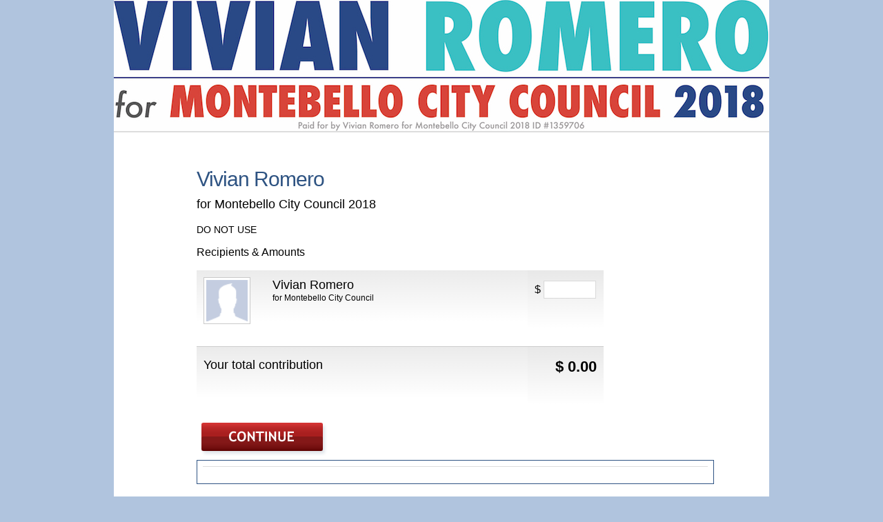

--- FILE ---
content_type: text/html; charset=utf-8
request_url: https://ctcf.democracyengine.com/vivianromero
body_size: 4822
content:
<!DOCTYPE html PUBLIC "-//W3C//DTD XHTML 1.0 Strict//EN" "http://www.w3.org/TR/xhtml1/DTD/xhtml1-strict.dtd">
<html dir="ltr" xmlns="http://www.w3.org/1999/xhtml">
  <!-- #BeginTemplate "Shell.dwt" -->
  <head>

    <meta content="text/html; charset=utf-8" http-equiv="Content-Type" />
    <!-- #BeginEditable "doctitle" -->
    
    <title>Vivian Romero</title>
    
    
    <!-- #EndEditable -->


      <style>
        .form-line {
          clear: both;
          position: relative;
          overflow: hidden;
          margin-bottom: 15px;
        }
      </style>

    <script src="/assets/donation-615a18d056c9b1d39f49ae28f42053d4.js" type="text/javascript"></script><link href="/assets/donation-ce5cb31925ea9f3c99b5db5c67e89a6b.css" media="screen" rel="stylesheet" type="text/css" />
<link href="/assets/en_de-50e166e6cf6af9dec72c79693311dad3.css" media="screen" rel="stylesheet" type="text/css" /><link href="/assets/branding/de/favicon-1083632432eee7bfac316b0af1a4ba35.ico" rel="shortcut icon" type="image/vnd.microsoft.icon" />

            <!-- inline_css for theme 81 -->
      <style>
        <!--
          #hd {
	height: 190px !important;
}
 

#hd-logo {
	height: 190px !important;
	width: 950px;
	left: 0;
	top: 0;
    background: transparent URL(https://static-d741dd.s3.amazonaws.com/prod/media/client/donate/VivianRomero2018Banner.jpg) no-repeat scroll 0 0;
}

h1, .form-section h2 {
    color:#2e5382;
}

div.footer {
  border: 1px solid #2e5383;
  padding: 8px;
}

body, .form-fieldgroup label, .recipients-amounts li .recipient .name, .form-line label,  .recipients-amounts li .recipient .title, .compliance-group ol li, select {
   color: black;
}

        -->
      </style>


    
    

  </head>

  <body>
    <div class="container">
      <div id="hd" class="span-24 last">
        <span id="hd-logo"></span>
      </div>
      <hr />
      <div id="bd" class="span-24 last">
        <div class="span-3" id="spacer">&nbsp;</div>
        <div class="span-19 last append-1">
          <!-- #BeginEditable "body" -->
          
<h1 class='landing-heading'>Vivian Romero</h1>
<p class='landing-author'>for Montebello City Council 2018</p>
<form accept-charset="UTF-8" action="/vivianromero/contribute" class="landing-form" id="new_donation" method="post"><div style="margin:0;padding:0;display:inline"><input name="utf8" type="hidden" value="&#x2713;" /><input name="authenticity_token" type="hidden" value="XlIC3mPp7dOBXzbwaZT1jaHMLHcd0mEVDg9HCRLXG9Q=" /></div>

<input id="donation_page_set_id" name="donation[page_set_id]" type="hidden" value="603" />
<input id="donation_gid" name="donation[gid]" type="hidden" value="81bd8899-792d-4b0d-a893-f749304ec7ea" />
<input id="donation_sharing_token" name="donation[sharing_token]" type="hidden" value="Yj8Oncy1" />
<input id="donation_ref_code" name="donation[ref_code]" type="hidden" />
<input id="donation_source_code" name="donation[source_code]" type="hidden" />
<input id="donation_utm_source" name="donation[utm_source]" type="hidden" />
<input id="donation_utm_medium" name="donation[utm_medium]" type="hidden" />
<input id="donation_utm_campaign" name="donation[utm_campaign]" type="hidden" />
<input id="donation_utm_term" name="donation[utm_term]" type="hidden" />
<input id="donation_utm_content" name="donation[utm_content]" type="hidden" />
<input id="landing" name="landing" type="hidden" value="1" />
<div class='split'>
<ul class='landing-recipients'>
</ul>
</div>
<p class='landing-intro'>DO NOT USE</p>
<h2>Recipients &amp; Amounts</h2>
<ul class='landing-recipients'>
<input id="donation_line_items_attributes_0_page_incarnation_id" name="donation[line_items_attributes][0][page_incarnation_id]" type="hidden" value="1840" />
<input id="donation_line_items_attributes_0_organization_incarnation_id" name="donation[line_items_attributes][0][organization_incarnation_id]" type="hidden" value="6620" />
<li style=''>
<div class='recipient'>
<img alt="Avatar-none" class="profile-photo" src="/images/avatar-none.gif" />
<span class='name'>Vivian Romero</span>
<span class='title'> for Montebello City Council</span>
<span class='description'>

</span>
</div>
<div class='amount'>
<label>$</label>
<input class="line_item_amount" id="donation_line_items_attributes_0_specified_amount" name="donation[line_items_attributes][0][specified_amount]" size="30" type="text" />
</div>
</li>
<li class='total'>
<div class='recipient'>
<span class='summary'>Your total contribution</span>
</div>
<div class='amount'>
<label>$</label>
<span></span>
</div>
</li>
</ul>
<input id="continue_button" src="/assets/button-contribute-968379aa6f1d606a2cea7d2659a31e0c.png" type="image" />
<div class='footer' style='clear: both'>
<hr>
</div>
</form>


          <!-- #EndEditable -->
        </div>
      </div>
      <hr />
      <div id="ft"></div>
    </div>

    
    

        <script>
      $(function(){
        $('#hd').click(function(){
          window.location = "https://vivian4council.com/";
        });
        $('#hd').addClass('hand')
      });
    </script>

    
  </body>
  <!-- #EndTemplate -->
</html>
